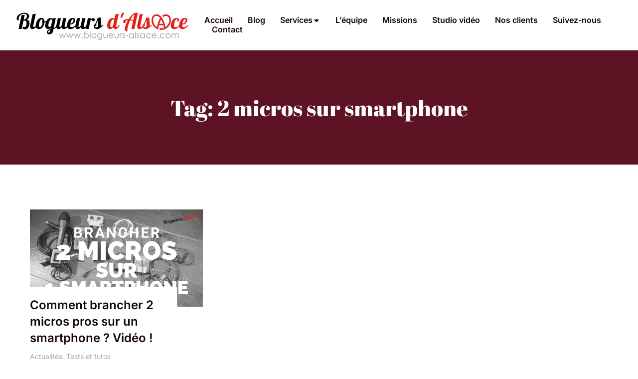

--- FILE ---
content_type: text/html; charset=UTF-8
request_url: https://blogueurs-alsace.com/tag/2-micros-sur-smartphone/
body_size: 18218
content:
<!DOCTYPE html>
<!--[if !(IE 6) | !(IE 7) | !(IE 8)  ]><!-->
<html lang="fr-FR" class="no-js">
<!--<![endif]-->
<head>
	<meta charset="UTF-8" />
				<meta name="viewport" content="width=device-width, initial-scale=1, maximum-scale=1, user-scalable=0"/>
				<link rel="profile" href="https://gmpg.org/xfn/11" />
	<meta name='robots' content='index, follow, max-image-preview:large, max-snippet:-1, max-video-preview:-1' />

	<!-- This site is optimized with the Yoast SEO plugin v26.7 - https://yoast.com/wordpress/plugins/seo/ -->
	<title>Archives des 2 micros sur smartphone - Blogueurs d&#039;Alsace : Blogueurs influents en Alsace spécialisés dans l&#039;événementiel et la promotion de marques, la stratégie marketing digitale en Alsace, le community management en Alsace, les RP2.0 et la promotion sur les Médias sociaux en Alsace 2 micros sur smartphone</title>
	<meta name="description" content="2 micros sur smartphone - 2 micros sur smartphone Blogueurs d&#039;Alsace : Blogueurs influents en Alsace spécialisés dans l&#039;événementiel et la promotion de marques, la stratégie marketing digitale en Alsace, le community management en Alsace, les RP2.0 et la promotion sur les Médias sociaux en Alsace" />
	<link rel="canonical" href="https://blogueurs-alsace.com/tag/2-micros-sur-smartphone/" />
	<meta property="og:locale" content="fr_FR" />
	<meta property="og:type" content="article" />
	<meta property="og:title" content="Archives des 2 micros sur smartphone - Blogueurs d&#039;Alsace : Blogueurs influents en Alsace spécialisés dans l&#039;événementiel et la promotion de marques, la stratégie marketing digitale en Alsace, le community management en Alsace, les RP2.0 et la promotion sur les Médias sociaux en Alsace 2 micros sur smartphone" />
	<meta property="og:description" content="2 micros sur smartphone - 2 micros sur smartphone Blogueurs d&#039;Alsace : Blogueurs influents en Alsace spécialisés dans l&#039;événementiel et la promotion de marques, la stratégie marketing digitale en Alsace, le community management en Alsace, les RP2.0 et la promotion sur les Médias sociaux en Alsace" />
	<meta property="og:url" content="https://blogueurs-alsace.com/tag/2-micros-sur-smartphone/" />
	<meta property="og:site_name" content="Blogueurs d&#039;Alsace : Blogueurs influents en Alsace spécialisés dans l&#039;événementiel et la promotion de marques, la stratégie marketing digitale en Alsace, le community management en Alsace, les RP2.0 et la promotion sur les Médias sociaux en Alsace" />
	<meta property="og:image" content="https://blogueurs-alsace.com/wp-content/uploads/2023/02/blogueurs-alsace-creation-contenus-video-direct.png" />
	<meta property="og:image:width" content="1280" />
	<meta property="og:image:height" content="720" />
	<meta property="og:image:type" content="image/png" />
	<meta name="twitter:card" content="summary_large_image" />
	<meta name="twitter:site" content="@BlogueursAlsace" />
	<script type="application/ld+json" class="yoast-schema-graph">{"@context":"https://schema.org","@graph":[{"@type":"CollectionPage","@id":"https://blogueurs-alsace.com/tag/2-micros-sur-smartphone/","url":"https://blogueurs-alsace.com/tag/2-micros-sur-smartphone/","name":"Archives des 2 micros sur smartphone - Blogueurs d&#039;Alsace : Blogueurs influents en Alsace spécialisés dans l&#039;événementiel et la promotion de marques, la stratégie marketing digitale en Alsace, le community management en Alsace, les RP2.0 et la promotion sur les Médias sociaux en Alsace 2 micros sur smartphone","isPartOf":{"@id":"https://blogueurs-alsace.com/#website"},"primaryImageOfPage":{"@id":"https://blogueurs-alsace.com/tag/2-micros-sur-smartphone/#primaryimage"},"image":{"@id":"https://blogueurs-alsace.com/tag/2-micros-sur-smartphone/#primaryimage"},"thumbnailUrl":"https://blogueurs-alsace.com/wp-content/uploads/2019/10/brancher-2-micros-sur-smartphone.png","description":"2 micros sur smartphone - 2 micros sur smartphone Blogueurs d&#039;Alsace : Blogueurs influents en Alsace spécialisés dans l&#039;événementiel et la promotion de marques, la stratégie marketing digitale en Alsace, le community management en Alsace, les RP2.0 et la promotion sur les Médias sociaux en Alsace","breadcrumb":{"@id":"https://blogueurs-alsace.com/tag/2-micros-sur-smartphone/#breadcrumb"},"inLanguage":"fr-FR"},{"@type":"ImageObject","inLanguage":"fr-FR","@id":"https://blogueurs-alsace.com/tag/2-micros-sur-smartphone/#primaryimage","url":"https://blogueurs-alsace.com/wp-content/uploads/2019/10/brancher-2-micros-sur-smartphone.png","contentUrl":"https://blogueurs-alsace.com/wp-content/uploads/2019/10/brancher-2-micros-sur-smartphone.png","width":1280,"height":720,"caption":"brancher-2-micros-sur-smartphone"},{"@type":"BreadcrumbList","@id":"https://blogueurs-alsace.com/tag/2-micros-sur-smartphone/#breadcrumb","itemListElement":[{"@type":"ListItem","position":1,"name":"Accueil","item":"https://blogueurs-alsace.com/"},{"@type":"ListItem","position":2,"name":"2 micros sur smartphone"}]},{"@type":"WebSite","@id":"https://blogueurs-alsace.com/#website","url":"https://blogueurs-alsace.com/","name":"Blogueurs d'Alsace : Blogueurs professionnels en Alsace spécialisés dans la promotion d'événement, la retransmission vidéo en direct et la création de contenus vidéo","description":"Blogueurs d&#039;Alsace : Blogueurs professionnels en Alsace spécialisés dans la promotion d&#039;événement, la retransmission vidéo en direct et la création de contenus vidéo","publisher":{"@id":"https://blogueurs-alsace.com/#organization"},"alternateName":"Blogueurs d'Alsace : Blogueurs professionnels en Alsace","potentialAction":[{"@type":"SearchAction","target":{"@type":"EntryPoint","urlTemplate":"https://blogueurs-alsace.com/?s={search_term_string}"},"query-input":{"@type":"PropertyValueSpecification","valueRequired":true,"valueName":"search_term_string"}}],"inLanguage":"fr-FR"},{"@type":"Organization","@id":"https://blogueurs-alsace.com/#organization","name":"Blogueurs d'Alsace : Blogueurs professionnels en Alsace spécialisés dans la promotion d'événement, la retransmission vidéo en direct et la création de contenus vidéo","alternateName":"Blogueurs d'Alsace : Blogueurs professionnels en Alsace","url":"https://blogueurs-alsace.com/","logo":{"@type":"ImageObject","inLanguage":"fr-FR","@id":"https://blogueurs-alsace.com/#/schema/logo/image/","url":"https://blogueurs-alsace.com/wp-content/uploads/2023/02/blogueursalsace-logo-black.png","contentUrl":"https://blogueurs-alsace.com/wp-content/uploads/2023/02/blogueursalsace-logo-black.png","width":350,"height":100,"caption":"Blogueurs d'Alsace : Blogueurs professionnels en Alsace spécialisés dans la promotion d'événement, la retransmission vidéo en direct et la création de contenus vidéo"},"image":{"@id":"https://blogueurs-alsace.com/#/schema/logo/image/"},"sameAs":["https://www.facebook.com/blogueursalsace/","https://x.com/BlogueursAlsace","https://instagram.com/blogueursalsace","https://www.linkedin.com/company/9430582/","http://www.youtube.com/user/blogueursalsace","https://www.tiktok.com/@blogueursalsace"]}]}</script>
	<!-- / Yoast SEO plugin. -->


<link rel="alternate" type="application/rss+xml" title="Blogueurs d&#039;Alsace : Blogueurs influents en Alsace spécialisés dans l&#039;événementiel et la promotion de marques, la stratégie marketing digitale en Alsace, le community management en Alsace, les RP2.0 et la promotion sur les Médias sociaux en Alsace &raquo; Flux" href="https://blogueurs-alsace.com/feed/" />
<link rel="alternate" type="application/rss+xml" title="Blogueurs d&#039;Alsace : Blogueurs influents en Alsace spécialisés dans l&#039;événementiel et la promotion de marques, la stratégie marketing digitale en Alsace, le community management en Alsace, les RP2.0 et la promotion sur les Médias sociaux en Alsace &raquo; Flux des commentaires" href="https://blogueurs-alsace.com/comments/feed/" />
<link rel="alternate" type="application/rss+xml" title="Blogueurs d&#039;Alsace : Blogueurs influents en Alsace spécialisés dans l&#039;événementiel et la promotion de marques, la stratégie marketing digitale en Alsace, le community management en Alsace, les RP2.0 et la promotion sur les Médias sociaux en Alsace &raquo; Flux de l’étiquette 2 micros sur smartphone" href="https://blogueurs-alsace.com/tag/2-micros-sur-smartphone/feed/" />
<style id='wp-img-auto-sizes-contain-inline-css'>
img:is([sizes=auto i],[sizes^="auto," i]){contain-intrinsic-size:3000px 1500px}
/*# sourceURL=wp-img-auto-sizes-contain-inline-css */
</style>
<style id='wp-emoji-styles-inline-css'>

	img.wp-smiley, img.emoji {
		display: inline !important;
		border: none !important;
		box-shadow: none !important;
		height: 1em !important;
		width: 1em !important;
		margin: 0 0.07em !important;
		vertical-align: -0.1em !important;
		background: none !important;
		padding: 0 !important;
	}
/*# sourceURL=wp-emoji-styles-inline-css */
</style>
<link rel='stylesheet' id='wp-block-library-css' href='https://blogueurs-alsace.com/wp-includes/css/dist/block-library/style.min.css?ver=6.9' media='all' />
<style id='wp-block-library-theme-inline-css'>
.wp-block-audio :where(figcaption){color:#555;font-size:13px;text-align:center}.is-dark-theme .wp-block-audio :where(figcaption){color:#ffffffa6}.wp-block-audio{margin:0 0 1em}.wp-block-code{border:1px solid #ccc;border-radius:4px;font-family:Menlo,Consolas,monaco,monospace;padding:.8em 1em}.wp-block-embed :where(figcaption){color:#555;font-size:13px;text-align:center}.is-dark-theme .wp-block-embed :where(figcaption){color:#ffffffa6}.wp-block-embed{margin:0 0 1em}.blocks-gallery-caption{color:#555;font-size:13px;text-align:center}.is-dark-theme .blocks-gallery-caption{color:#ffffffa6}:root :where(.wp-block-image figcaption){color:#555;font-size:13px;text-align:center}.is-dark-theme :root :where(.wp-block-image figcaption){color:#ffffffa6}.wp-block-image{margin:0 0 1em}.wp-block-pullquote{border-bottom:4px solid;border-top:4px solid;color:currentColor;margin-bottom:1.75em}.wp-block-pullquote :where(cite),.wp-block-pullquote :where(footer),.wp-block-pullquote__citation{color:currentColor;font-size:.8125em;font-style:normal;text-transform:uppercase}.wp-block-quote{border-left:.25em solid;margin:0 0 1.75em;padding-left:1em}.wp-block-quote cite,.wp-block-quote footer{color:currentColor;font-size:.8125em;font-style:normal;position:relative}.wp-block-quote:where(.has-text-align-right){border-left:none;border-right:.25em solid;padding-left:0;padding-right:1em}.wp-block-quote:where(.has-text-align-center){border:none;padding-left:0}.wp-block-quote.is-large,.wp-block-quote.is-style-large,.wp-block-quote:where(.is-style-plain){border:none}.wp-block-search .wp-block-search__label{font-weight:700}.wp-block-search__button{border:1px solid #ccc;padding:.375em .625em}:where(.wp-block-group.has-background){padding:1.25em 2.375em}.wp-block-separator.has-css-opacity{opacity:.4}.wp-block-separator{border:none;border-bottom:2px solid;margin-left:auto;margin-right:auto}.wp-block-separator.has-alpha-channel-opacity{opacity:1}.wp-block-separator:not(.is-style-wide):not(.is-style-dots){width:100px}.wp-block-separator.has-background:not(.is-style-dots){border-bottom:none;height:1px}.wp-block-separator.has-background:not(.is-style-wide):not(.is-style-dots){height:2px}.wp-block-table{margin:0 0 1em}.wp-block-table td,.wp-block-table th{word-break:normal}.wp-block-table :where(figcaption){color:#555;font-size:13px;text-align:center}.is-dark-theme .wp-block-table :where(figcaption){color:#ffffffa6}.wp-block-video :where(figcaption){color:#555;font-size:13px;text-align:center}.is-dark-theme .wp-block-video :where(figcaption){color:#ffffffa6}.wp-block-video{margin:0 0 1em}:root :where(.wp-block-template-part.has-background){margin-bottom:0;margin-top:0;padding:1.25em 2.375em}
/*# sourceURL=/wp-includes/css/dist/block-library/theme.min.css */
</style>
<style id='classic-theme-styles-inline-css'>
/*! This file is auto-generated */
.wp-block-button__link{color:#fff;background-color:#32373c;border-radius:9999px;box-shadow:none;text-decoration:none;padding:calc(.667em + 2px) calc(1.333em + 2px);font-size:1.125em}.wp-block-file__button{background:#32373c;color:#fff;text-decoration:none}
/*# sourceURL=/wp-includes/css/classic-themes.min.css */
</style>
<style id='global-styles-inline-css'>
:root{--wp--preset--aspect-ratio--square: 1;--wp--preset--aspect-ratio--4-3: 4/3;--wp--preset--aspect-ratio--3-4: 3/4;--wp--preset--aspect-ratio--3-2: 3/2;--wp--preset--aspect-ratio--2-3: 2/3;--wp--preset--aspect-ratio--16-9: 16/9;--wp--preset--aspect-ratio--9-16: 9/16;--wp--preset--color--black: #000000;--wp--preset--color--cyan-bluish-gray: #abb8c3;--wp--preset--color--white: #FFF;--wp--preset--color--pale-pink: #f78da7;--wp--preset--color--vivid-red: #cf2e2e;--wp--preset--color--luminous-vivid-orange: #ff6900;--wp--preset--color--luminous-vivid-amber: #fcb900;--wp--preset--color--light-green-cyan: #7bdcb5;--wp--preset--color--vivid-green-cyan: #00d084;--wp--preset--color--pale-cyan-blue: #8ed1fc;--wp--preset--color--vivid-cyan-blue: #0693e3;--wp--preset--color--vivid-purple: #9b51e0;--wp--preset--color--accent: #999999;--wp--preset--color--dark-gray: #111;--wp--preset--color--light-gray: #767676;--wp--preset--gradient--vivid-cyan-blue-to-vivid-purple: linear-gradient(135deg,rgb(6,147,227) 0%,rgb(155,81,224) 100%);--wp--preset--gradient--light-green-cyan-to-vivid-green-cyan: linear-gradient(135deg,rgb(122,220,180) 0%,rgb(0,208,130) 100%);--wp--preset--gradient--luminous-vivid-amber-to-luminous-vivid-orange: linear-gradient(135deg,rgb(252,185,0) 0%,rgb(255,105,0) 100%);--wp--preset--gradient--luminous-vivid-orange-to-vivid-red: linear-gradient(135deg,rgb(255,105,0) 0%,rgb(207,46,46) 100%);--wp--preset--gradient--very-light-gray-to-cyan-bluish-gray: linear-gradient(135deg,rgb(238,238,238) 0%,rgb(169,184,195) 100%);--wp--preset--gradient--cool-to-warm-spectrum: linear-gradient(135deg,rgb(74,234,220) 0%,rgb(151,120,209) 20%,rgb(207,42,186) 40%,rgb(238,44,130) 60%,rgb(251,105,98) 80%,rgb(254,248,76) 100%);--wp--preset--gradient--blush-light-purple: linear-gradient(135deg,rgb(255,206,236) 0%,rgb(152,150,240) 100%);--wp--preset--gradient--blush-bordeaux: linear-gradient(135deg,rgb(254,205,165) 0%,rgb(254,45,45) 50%,rgb(107,0,62) 100%);--wp--preset--gradient--luminous-dusk: linear-gradient(135deg,rgb(255,203,112) 0%,rgb(199,81,192) 50%,rgb(65,88,208) 100%);--wp--preset--gradient--pale-ocean: linear-gradient(135deg,rgb(255,245,203) 0%,rgb(182,227,212) 50%,rgb(51,167,181) 100%);--wp--preset--gradient--electric-grass: linear-gradient(135deg,rgb(202,248,128) 0%,rgb(113,206,126) 100%);--wp--preset--gradient--midnight: linear-gradient(135deg,rgb(2,3,129) 0%,rgb(40,116,252) 100%);--wp--preset--font-size--small: 13px;--wp--preset--font-size--medium: 20px;--wp--preset--font-size--large: 36px;--wp--preset--font-size--x-large: 42px;--wp--preset--spacing--20: 0.44rem;--wp--preset--spacing--30: 0.67rem;--wp--preset--spacing--40: 1rem;--wp--preset--spacing--50: 1.5rem;--wp--preset--spacing--60: 2.25rem;--wp--preset--spacing--70: 3.38rem;--wp--preset--spacing--80: 5.06rem;--wp--preset--shadow--natural: 6px 6px 9px rgba(0, 0, 0, 0.2);--wp--preset--shadow--deep: 12px 12px 50px rgba(0, 0, 0, 0.4);--wp--preset--shadow--sharp: 6px 6px 0px rgba(0, 0, 0, 0.2);--wp--preset--shadow--outlined: 6px 6px 0px -3px rgb(255, 255, 255), 6px 6px rgb(0, 0, 0);--wp--preset--shadow--crisp: 6px 6px 0px rgb(0, 0, 0);}:where(.is-layout-flex){gap: 0.5em;}:where(.is-layout-grid){gap: 0.5em;}body .is-layout-flex{display: flex;}.is-layout-flex{flex-wrap: wrap;align-items: center;}.is-layout-flex > :is(*, div){margin: 0;}body .is-layout-grid{display: grid;}.is-layout-grid > :is(*, div){margin: 0;}:where(.wp-block-columns.is-layout-flex){gap: 2em;}:where(.wp-block-columns.is-layout-grid){gap: 2em;}:where(.wp-block-post-template.is-layout-flex){gap: 1.25em;}:where(.wp-block-post-template.is-layout-grid){gap: 1.25em;}.has-black-color{color: var(--wp--preset--color--black) !important;}.has-cyan-bluish-gray-color{color: var(--wp--preset--color--cyan-bluish-gray) !important;}.has-white-color{color: var(--wp--preset--color--white) !important;}.has-pale-pink-color{color: var(--wp--preset--color--pale-pink) !important;}.has-vivid-red-color{color: var(--wp--preset--color--vivid-red) !important;}.has-luminous-vivid-orange-color{color: var(--wp--preset--color--luminous-vivid-orange) !important;}.has-luminous-vivid-amber-color{color: var(--wp--preset--color--luminous-vivid-amber) !important;}.has-light-green-cyan-color{color: var(--wp--preset--color--light-green-cyan) !important;}.has-vivid-green-cyan-color{color: var(--wp--preset--color--vivid-green-cyan) !important;}.has-pale-cyan-blue-color{color: var(--wp--preset--color--pale-cyan-blue) !important;}.has-vivid-cyan-blue-color{color: var(--wp--preset--color--vivid-cyan-blue) !important;}.has-vivid-purple-color{color: var(--wp--preset--color--vivid-purple) !important;}.has-black-background-color{background-color: var(--wp--preset--color--black) !important;}.has-cyan-bluish-gray-background-color{background-color: var(--wp--preset--color--cyan-bluish-gray) !important;}.has-white-background-color{background-color: var(--wp--preset--color--white) !important;}.has-pale-pink-background-color{background-color: var(--wp--preset--color--pale-pink) !important;}.has-vivid-red-background-color{background-color: var(--wp--preset--color--vivid-red) !important;}.has-luminous-vivid-orange-background-color{background-color: var(--wp--preset--color--luminous-vivid-orange) !important;}.has-luminous-vivid-amber-background-color{background-color: var(--wp--preset--color--luminous-vivid-amber) !important;}.has-light-green-cyan-background-color{background-color: var(--wp--preset--color--light-green-cyan) !important;}.has-vivid-green-cyan-background-color{background-color: var(--wp--preset--color--vivid-green-cyan) !important;}.has-pale-cyan-blue-background-color{background-color: var(--wp--preset--color--pale-cyan-blue) !important;}.has-vivid-cyan-blue-background-color{background-color: var(--wp--preset--color--vivid-cyan-blue) !important;}.has-vivid-purple-background-color{background-color: var(--wp--preset--color--vivid-purple) !important;}.has-black-border-color{border-color: var(--wp--preset--color--black) !important;}.has-cyan-bluish-gray-border-color{border-color: var(--wp--preset--color--cyan-bluish-gray) !important;}.has-white-border-color{border-color: var(--wp--preset--color--white) !important;}.has-pale-pink-border-color{border-color: var(--wp--preset--color--pale-pink) !important;}.has-vivid-red-border-color{border-color: var(--wp--preset--color--vivid-red) !important;}.has-luminous-vivid-orange-border-color{border-color: var(--wp--preset--color--luminous-vivid-orange) !important;}.has-luminous-vivid-amber-border-color{border-color: var(--wp--preset--color--luminous-vivid-amber) !important;}.has-light-green-cyan-border-color{border-color: var(--wp--preset--color--light-green-cyan) !important;}.has-vivid-green-cyan-border-color{border-color: var(--wp--preset--color--vivid-green-cyan) !important;}.has-pale-cyan-blue-border-color{border-color: var(--wp--preset--color--pale-cyan-blue) !important;}.has-vivid-cyan-blue-border-color{border-color: var(--wp--preset--color--vivid-cyan-blue) !important;}.has-vivid-purple-border-color{border-color: var(--wp--preset--color--vivid-purple) !important;}.has-vivid-cyan-blue-to-vivid-purple-gradient-background{background: var(--wp--preset--gradient--vivid-cyan-blue-to-vivid-purple) !important;}.has-light-green-cyan-to-vivid-green-cyan-gradient-background{background: var(--wp--preset--gradient--light-green-cyan-to-vivid-green-cyan) !important;}.has-luminous-vivid-amber-to-luminous-vivid-orange-gradient-background{background: var(--wp--preset--gradient--luminous-vivid-amber-to-luminous-vivid-orange) !important;}.has-luminous-vivid-orange-to-vivid-red-gradient-background{background: var(--wp--preset--gradient--luminous-vivid-orange-to-vivid-red) !important;}.has-very-light-gray-to-cyan-bluish-gray-gradient-background{background: var(--wp--preset--gradient--very-light-gray-to-cyan-bluish-gray) !important;}.has-cool-to-warm-spectrum-gradient-background{background: var(--wp--preset--gradient--cool-to-warm-spectrum) !important;}.has-blush-light-purple-gradient-background{background: var(--wp--preset--gradient--blush-light-purple) !important;}.has-blush-bordeaux-gradient-background{background: var(--wp--preset--gradient--blush-bordeaux) !important;}.has-luminous-dusk-gradient-background{background: var(--wp--preset--gradient--luminous-dusk) !important;}.has-pale-ocean-gradient-background{background: var(--wp--preset--gradient--pale-ocean) !important;}.has-electric-grass-gradient-background{background: var(--wp--preset--gradient--electric-grass) !important;}.has-midnight-gradient-background{background: var(--wp--preset--gradient--midnight) !important;}.has-small-font-size{font-size: var(--wp--preset--font-size--small) !important;}.has-medium-font-size{font-size: var(--wp--preset--font-size--medium) !important;}.has-large-font-size{font-size: var(--wp--preset--font-size--large) !important;}.has-x-large-font-size{font-size: var(--wp--preset--font-size--x-large) !important;}
:where(.wp-block-post-template.is-layout-flex){gap: 1.25em;}:where(.wp-block-post-template.is-layout-grid){gap: 1.25em;}
:where(.wp-block-term-template.is-layout-flex){gap: 1.25em;}:where(.wp-block-term-template.is-layout-grid){gap: 1.25em;}
:where(.wp-block-columns.is-layout-flex){gap: 2em;}:where(.wp-block-columns.is-layout-grid){gap: 2em;}
:root :where(.wp-block-pullquote){font-size: 1.5em;line-height: 1.6;}
/*# sourceURL=global-styles-inline-css */
</style>
<link rel='stylesheet' id='elementor-icons-css' href='https://blogueurs-alsace.com/wp-content/plugins/elementor/assets/lib/eicons/css/elementor-icons.min.css?ver=5.45.0' media='all' />
<link rel='stylesheet' id='elementor-frontend-css' href='https://blogueurs-alsace.com/wp-content/plugins/elementor/assets/css/frontend.min.css?ver=3.34.1' media='all' />
<link rel='stylesheet' id='elementor-post-3375-css' href='https://blogueurs-alsace.com/wp-content/uploads/elementor/css/post-3375.css?ver=1768509825' media='all' />
<link rel='stylesheet' id='elementor-pro-css' href='https://blogueurs-alsace.com/wp-content/plugins/pro-elements/assets/css/frontend.min.css?ver=3.8.0' media='all' />
<link rel='stylesheet' id='elementor-post-9052-css' href='https://blogueurs-alsace.com/wp-content/uploads/elementor/css/post-9052.css?ver=1768509825' media='all' />
<link rel='stylesheet' id='elementor-post-3379-css' href='https://blogueurs-alsace.com/wp-content/uploads/elementor/css/post-3379.css?ver=1768509825' media='all' />
<link rel='stylesheet' id='elementor-post-9674-css' href='https://blogueurs-alsace.com/wp-content/uploads/elementor/css/post-9674.css?ver=1768509929' media='all' />
<link rel='stylesheet' id='dt-main-css' href='https://blogueurs-alsace.com/wp-content/themes/dt-the7/css/main.min.css?ver=14.0.2.1' media='all' />
<style id='dt-main-inline-css'>
body #load {
  display: block;
  height: 100%;
  overflow: hidden;
  position: fixed;
  width: 100%;
  z-index: 9901;
  opacity: 1;
  visibility: visible;
  transition: all .35s ease-out;
}
.load-wrap {
  width: 100%;
  height: 100%;
  background-position: center center;
  background-repeat: no-repeat;
  text-align: center;
  display: -ms-flexbox;
  display: -ms-flex;
  display: flex;
  -ms-align-items: center;
  -ms-flex-align: center;
  align-items: center;
  -ms-flex-flow: column wrap;
  flex-flow: column wrap;
  -ms-flex-pack: center;
  -ms-justify-content: center;
  justify-content: center;
}
.load-wrap > svg {
  position: absolute;
  top: 50%;
  left: 50%;
  transform: translate(-50%,-50%);
}
#load {
  background: var(--the7-elementor-beautiful-loading-bg,#ffffff);
  --the7-beautiful-spinner-color2: var(--the7-beautiful-spinner-color,rgba(0,0,0,0.12));
}

/*# sourceURL=dt-main-inline-css */
</style>
<link rel='stylesheet' id='the7-custom-scrollbar-css' href='https://blogueurs-alsace.com/wp-content/themes/dt-the7/lib/custom-scrollbar/custom-scrollbar.min.css?ver=14.0.2.1' media='all' />
<link rel='stylesheet' id='the7-css-vars-css' href='https://blogueurs-alsace.com/wp-content/uploads/the7-css/css-vars.css?ver=79bb176dc63f' media='all' />
<link rel='stylesheet' id='dt-custom-css' href='https://blogueurs-alsace.com/wp-content/uploads/the7-css/custom.css?ver=79bb176dc63f' media='all' />
<link rel='stylesheet' id='dt-media-css' href='https://blogueurs-alsace.com/wp-content/uploads/the7-css/media.css?ver=79bb176dc63f' media='all' />
<link rel='stylesheet' id='the7-mega-menu-css' href='https://blogueurs-alsace.com/wp-content/uploads/the7-css/mega-menu.css?ver=79bb176dc63f' media='all' />
<link rel='stylesheet' id='the7-elements-css' href='https://blogueurs-alsace.com/wp-content/uploads/the7-css/post-type-dynamic.css?ver=79bb176dc63f' media='all' />
<link rel='stylesheet' id='style-css' href='https://blogueurs-alsace.com/wp-content/themes/dt-the7/style.css?ver=14.0.2.1' media='all' />
<link rel='stylesheet' id='the7-elementor-global-css' href='https://blogueurs-alsace.com/wp-content/themes/dt-the7/css/compatibility/elementor/elementor-global.min.css?ver=14.0.2.1' media='all' />
<link rel='stylesheet' id='the7-filter-decorations-base-css' href='https://blogueurs-alsace.com/wp-content/themes/dt-the7/css/compatibility/elementor/the7-filter-decorations-base.min.css?ver=14.0.2.1' media='all' />
<link rel='stylesheet' id='the7-simple-common-css' href='https://blogueurs-alsace.com/wp-content/themes/dt-the7/css/compatibility/elementor/the7-simple-common.min.css?ver=14.0.2.1' media='all' />
<link rel='stylesheet' id='the7_elements-css' href='https://blogueurs-alsace.com/wp-content/themes/dt-the7/css/compatibility/elementor/the7-elements-widget.min.css?ver=14.0.2.1' media='all' />
<link rel='stylesheet' id='the7_horizontal-menu-css' href='https://blogueurs-alsace.com/wp-content/themes/dt-the7/css/compatibility/elementor/the7-horizontal-menu-widget.min.css?ver=14.0.2.1' media='all' />
<link rel='stylesheet' id='elementor-gf-local-inter-css' href='https://blogueurs-alsace.com/wp-content/uploads/elementor/google-fonts/css/inter.css?ver=1742244058' media='all' />
<link rel='stylesheet' id='elementor-gf-local-abrilfatface-css' href='https://blogueurs-alsace.com/wp-content/uploads/elementor/google-fonts/css/abrilfatface.css?ver=1742244058' media='all' />
<link rel='stylesheet' id='elementor-icons-shared-0-css' href='https://blogueurs-alsace.com/wp-content/plugins/elementor/assets/lib/font-awesome/css/fontawesome.min.css?ver=5.15.3' media='all' />
<link rel='stylesheet' id='elementor-icons-fa-solid-css' href='https://blogueurs-alsace.com/wp-content/plugins/elementor/assets/lib/font-awesome/css/solid.min.css?ver=5.15.3' media='all' />
<script src="https://blogueurs-alsace.com/wp-includes/js/jquery/jquery.min.js?ver=3.7.1" id="jquery-core-js"></script>
<script src="https://blogueurs-alsace.com/wp-includes/js/jquery/jquery-migrate.min.js?ver=3.4.1" id="jquery-migrate-js"></script>
<script id="dt-above-fold-js-extra">
var dtLocal = {"themeUrl":"https://blogueurs-alsace.com/wp-content/themes/dt-the7","passText":"Pour voir ce contenu, entrer le mots de passe:","moreButtonText":{"loading":"Chargement ...","loadMore":"Charger la suite"},"postID":"2951","ajaxurl":"https://blogueurs-alsace.com/wp-admin/admin-ajax.php","REST":{"baseUrl":"https://blogueurs-alsace.com/wp-json/the7/v1","endpoints":{"sendMail":"/send-mail"}},"contactMessages":{"required":"One or more fields have an error. Please check and try again.","terms":"Veuillez accepter la politique de confidentialit\u00e9.","fillTheCaptchaError":"Veuillez remplir le captcha."},"captchaSiteKey":"","ajaxNonce":"cce206e277","pageData":{"type":"archive","template":"page","layout":null},"themeSettings":{"smoothScroll":"off","lazyLoading":false,"desktopHeader":{"height":""},"ToggleCaptionEnabled":"disabled","ToggleCaption":"Navigation","floatingHeader":{"showAfter":94,"showMenu":false,"height":64,"logo":{"showLogo":true,"html":"","url":"https://blogueurs-alsace.com/"}},"topLine":{"floatingTopLine":{"logo":{"showLogo":false,"html":""}}},"mobileHeader":{"firstSwitchPoint":1150,"secondSwitchPoint":600,"firstSwitchPointHeight":60,"secondSwitchPointHeight":50,"mobileToggleCaptionEnabled":"right","mobileToggleCaption":"Menu"},"stickyMobileHeaderFirstSwitch":{"logo":{"html":""}},"stickyMobileHeaderSecondSwitch":{"logo":{"html":""}},"sidebar":{"switchPoint":992},"boxedWidth":"1280px"},"elementor":{"settings":{"container_width":1300}}};
var dtShare = {"shareButtonText":{"facebook":"Partager sur Facebook","twitter":"Share on X","pinterest":"Partager sur Pinterest","linkedin":"Partager sur Linkedin","whatsapp":"Partager sur Whatsapp"},"overlayOpacity":"90"};
//# sourceURL=dt-above-fold-js-extra
</script>
<script src="https://blogueurs-alsace.com/wp-content/themes/dt-the7/js/above-the-fold.min.js?ver=14.0.2.1" id="dt-above-fold-js"></script>
<link rel="https://api.w.org/" href="https://blogueurs-alsace.com/wp-json/" /><link rel="alternate" title="JSON" type="application/json" href="https://blogueurs-alsace.com/wp-json/wp/v2/tags/2153" /><link rel="EditURI" type="application/rsd+xml" title="RSD" href="https://blogueurs-alsace.com/xmlrpc.php?rsd" />
<meta name="generator" content="WordPress 6.9" />
<meta name="generator" content="Elementor 3.34.1; settings: css_print_method-external, google_font-enabled, font_display-swap">
      <meta name="onesignal" content="wordpress-plugin"/>
            <script>

      window.OneSignalDeferred = window.OneSignalDeferred || [];

      OneSignalDeferred.push(function(OneSignal) {
        var oneSignal_options = {};
        window._oneSignalInitOptions = oneSignal_options;

        oneSignal_options['serviceWorkerParam'] = { scope: '/wp-content/plugins/onesignal-free-web-push-notifications/sdk_files/push/onesignal/' };
oneSignal_options['serviceWorkerPath'] = 'OneSignalSDKWorker.js';

        OneSignal.Notifications.setDefaultUrl("https://blogueurs-alsace.com");

        oneSignal_options['wordpress'] = true;
oneSignal_options['appId'] = 'c299fd60-606e-4690-86bc-da3a46966f77';
oneSignal_options['allowLocalhostAsSecureOrigin'] = true;
oneSignal_options['welcomeNotification'] = { };
oneSignal_options['welcomeNotification']['title'] = "";
oneSignal_options['welcomeNotification']['message'] = "Merci pour votre inscription !";
oneSignal_options['welcomeNotification']['url'] = "https://blogueurs-alsace.com";
oneSignal_options['path'] = "https://blogueurs-alsace.com/wp-content/plugins/onesignal-free-web-push-notifications/sdk_files/";
oneSignal_options['promptOptions'] = { };
oneSignal_options['promptOptions']['actionMessage'] = "Souhaiteriez-vous recevoir une notification lorsqu'un nouvel article est publié ?";
oneSignal_options['promptOptions']['exampleNotificationTitleDesktop'] = "Voici un exemple de notification";
oneSignal_options['promptOptions']['exampleNotificationMessageDesktop'] = "Les notifications apparaîtront sur votre ordinateur";
oneSignal_options['promptOptions']['exampleNotificationTitleMobile'] = "Exemple de notification";
oneSignal_options['promptOptions']['exampleNotificationMessageMobile'] = "Les notifications apparaîtront sur votre mobile";
oneSignal_options['promptOptions']['exampleNotificationCaption'] = "(vous pouvez vous dés inscrire à tout moment)";
oneSignal_options['promptOptions']['acceptButtonText'] = "AUTORISER";
oneSignal_options['promptOptions']['cancelButtonText'] = "NON MERCI";
oneSignal_options['promptOptions']['siteName'] = "http://blogueurs-alsace.com";
oneSignal_options['promptOptions']['autoAcceptTitle'] = "Cliquez sur autoriser";
oneSignal_options['notifyButton'] = { };
oneSignal_options['notifyButton']['enable'] = true;
oneSignal_options['notifyButton']['position'] = 'bottom-left';
oneSignal_options['notifyButton']['theme'] = 'default';
oneSignal_options['notifyButton']['size'] = 'medium';
oneSignal_options['notifyButton']['showCredit'] = true;
oneSignal_options['notifyButton']['text'] = {};
oneSignal_options['notifyButton']['text']['tip.state.unsubscribed'] = 'Souscrire aux notifications';
oneSignal_options['notifyButton']['text']['tip.state.subscribed'] = 'Vous recevez le notifications';
oneSignal_options['notifyButton']['text']['tip.state.blocked'] = 'Vous avez bloqué les notifications';
oneSignal_options['notifyButton']['text']['message.action.subscribed'] = 'Merci de nous suivre';
oneSignal_options['notifyButton']['text']['message.action.resubscribed'] = 'Merci d&#039;avoir souscrit aux notifications';
oneSignal_options['notifyButton']['text']['message.action.unsubscribed'] = 'Vous ne recevrez plus de nouvelles notifications';
oneSignal_options['notifyButton']['text']['dialog.main.button.subscribe'] = 'SOUSCRIRE';
oneSignal_options['notifyButton']['text']['dialog.main.button.unsubscribe'] = 'SE DÉSINSCRIRE';
oneSignal_options['notifyButton']['text']['dialog.blocked.title'] = 'Autoriser les notifications';
oneSignal_options['notifyButton']['text']['dialog.blocked.message'] = 'Suivez les instruction pour autoriser les notifications';
              OneSignal.init(window._oneSignalInitOptions);
                    });

      function documentInitOneSignal() {
        var oneSignal_elements = document.getElementsByClassName("OneSignal-prompt");

        var oneSignalLinkClickHandler = function(event) { OneSignal.Notifications.requestPermission(); event.preventDefault(); };        for(var i = 0; i < oneSignal_elements.length; i++)
          oneSignal_elements[i].addEventListener('click', oneSignalLinkClickHandler, false);
      }

      if (document.readyState === 'complete') {
           documentInitOneSignal();
      }
      else {
           window.addEventListener("load", function(event){
               documentInitOneSignal();
          });
      }
    </script>
			<style>
				.e-con.e-parent:nth-of-type(n+4):not(.e-lazyloaded):not(.e-no-lazyload),
				.e-con.e-parent:nth-of-type(n+4):not(.e-lazyloaded):not(.e-no-lazyload) * {
					background-image: none !important;
				}
				@media screen and (max-height: 1024px) {
					.e-con.e-parent:nth-of-type(n+3):not(.e-lazyloaded):not(.e-no-lazyload),
					.e-con.e-parent:nth-of-type(n+3):not(.e-lazyloaded):not(.e-no-lazyload) * {
						background-image: none !important;
					}
				}
				@media screen and (max-height: 640px) {
					.e-con.e-parent:nth-of-type(n+2):not(.e-lazyloaded):not(.e-no-lazyload),
					.e-con.e-parent:nth-of-type(n+2):not(.e-lazyloaded):not(.e-no-lazyload) * {
						background-image: none !important;
					}
				}
			</style>
			<script type="text/javascript" id="the7-loader-script">
document.addEventListener("DOMContentLoaded", function(event) {
	var load = document.getElementById("load");
	if(!load.classList.contains('loader-removed')){
		var removeLoading = setTimeout(function() {
			load.className += " loader-removed";
		}, 300);
	}
});
</script>
		<link rel="icon" href="https://blogueurs-alsace.com/wp-content/uploads/2023/02/cropped-BlogueursdAlsace-32x32.png" sizes="32x32" />
<link rel="icon" href="https://blogueurs-alsace.com/wp-content/uploads/2023/02/cropped-BlogueursdAlsace-192x192.png" sizes="192x192" />
<link rel="apple-touch-icon" href="https://blogueurs-alsace.com/wp-content/uploads/2023/02/cropped-BlogueursdAlsace-180x180.png" />
<meta name="msapplication-TileImage" content="https://blogueurs-alsace.com/wp-content/uploads/2023/02/cropped-BlogueursdAlsace-270x270.png" />
<style id='the7-custom-inline-css' type='text/css'>
.sub-nav .menu-item i.fa,
.sub-nav .menu-item i.fas,
.sub-nav .menu-item i.far,
.sub-nav .menu-item i.fab {
	text-align: center;
	width: 1.25em;
}
</style>
</head>
<body id="the7-body" class="archive tag tag-2-micros-sur-smartphone tag-2153 wp-custom-logo wp-embed-responsive wp-theme-dt-the7 the7-core-ver-2.7.9 dt-responsive-on right-mobile-menu-close-icon ouside-menu-close-icon mobile-close-right-caption  fade-thin-mobile-menu-close-icon fade-medium-menu-close-icon srcset-enabled btn-flat custom-btn-color custom-btn-hover-color first-switch-logo-left first-switch-menu-right second-switch-logo-left second-switch-menu-right right-mobile-menu popup-message-style the7-ver-14.0.2.1 elementor-page-9674 elementor-default elementor-template-full-width elementor-clear-template elementor-kit-3375">
<!-- The7 14.0.2.1 -->
<div id="load" class="ring-loader">
	<div class="load-wrap">
<style type="text/css">
    .the7-spinner {
        width: 72px;
        height: 72px;
        position: relative;
    }
    .the7-spinner > div {
        border-radius: 50%;
        width: 9px;
        left: 0;
        box-sizing: border-box;
        display: block;
        position: absolute;
        border: 9px solid #fff;
        width: 72px;
        height: 72px;
    }
    .the7-spinner-ring-bg{
        opacity: 0.25;
    }
    div.the7-spinner-ring {
        animation: spinner-animation 0.8s cubic-bezier(1, 1, 1, 1) infinite;
        border-color:var(--the7-beautiful-spinner-color2) transparent transparent transparent;
    }

    @keyframes spinner-animation{
        from{
            transform: rotate(0deg);
        }
        to {
            transform: rotate(360deg);
        }
    }
</style>

<div class="the7-spinner">
    <div class="the7-spinner-ring-bg"></div>
    <div class="the7-spinner-ring"></div>
</div></div>
</div>
<div id="page" >
	<a class="skip-link screen-reader-text" href="#content">Aller au contenu</a>

		<div data-elementor-type="header" data-elementor-id="9052" class="elementor elementor-9052 elementor-location-header">
					<div class="elementor-section-wrap">
								<section class="elementor-section elementor-top-section elementor-element elementor-element-6410fb8 elementor-section-full_width elementor-section-height-min-height the7-e-sticky-row-yes the7-e-sticky-effect-yes elementor-section-height-default elementor-section-items-middle" data-id="6410fb8" data-element_type="section" data-settings="{&quot;background_background&quot;:&quot;classic&quot;,&quot;the7_sticky_row&quot;:&quot;yes&quot;,&quot;the7_sticky_effects&quot;:&quot;yes&quot;,&quot;the7_sticky_effects_offset&quot;:40,&quot;the7_sticky_row_devices&quot;:[&quot;desktop&quot;,&quot;tablet&quot;,&quot;mobile&quot;],&quot;the7_sticky_row_offset&quot;:0,&quot;the7_sticky_effects_devices&quot;:[&quot;desktop&quot;,&quot;tablet&quot;,&quot;mobile&quot;]}">
						<div class="elementor-container elementor-column-gap-narrow">
					<div class="elementor-column elementor-col-50 elementor-top-column elementor-element elementor-element-3818f09" data-id="3818f09" data-element_type="column" data-settings="{&quot;background_background&quot;:&quot;classic&quot;}">
			<div class="elementor-widget-wrap elementor-element-populated">
						<div class="elementor-element elementor-element-8dd9a9a elementor-widget__width-inherit elementor-widget elementor-widget-image" data-id="8dd9a9a" data-element_type="widget" data-widget_type="image.default">
				<div class="elementor-widget-container">
																<a href="https://blogueurs-alsace.com">
							<img width="350" height="100" src="https://blogueurs-alsace.com/wp-content/uploads/2023/02/blogueursalsace-logo-black.png" class="attachment-full size-full wp-image-9994" alt="Blogueurs d&#039;Alsace" srcset="https://blogueurs-alsace.com/wp-content/uploads/2023/02/blogueursalsace-logo-black.png 350w, https://blogueurs-alsace.com/wp-content/uploads/2023/02/blogueursalsace-logo-black-300x86.png 300w" sizes="(max-width: 350px) 100vw, 350px" />								</a>
															</div>
				</div>
					</div>
		</div>
				<div class="elementor-column elementor-col-50 elementor-top-column elementor-element elementor-element-ac95123" data-id="ac95123" data-element_type="column">
			<div class="elementor-widget-wrap elementor-element-populated">
						<div class="elementor-element elementor-element-bc35533 mob-menu-popup toggle-align-right parent-item-clickable-yes sub-menu-position-left dt-sub-menu_align-left sub-icon_position-right sub-icon_align-with_text elementor-widget elementor-widget-the7_horizontal-menu" data-id="bc35533" data-element_type="widget" data-settings="{&quot;dropdown_type&quot;:&quot;popup&quot;,&quot;parent_is_clickable&quot;:&quot;yes&quot;,&quot;dropdown&quot;:&quot;tablet&quot;}" data-widget_type="the7_horizontal-menu.default">
				<div class="elementor-widget-container">
					<div class="horizontal-menu-wrap">				<style>
					@media screen and (max-width: 1024px) {
						.elementor-widget-the7_horizontal-menu.elementor-widget {
							--menu-display: none;
							--mobile-display: inline-flex;
						}
					}
				</style>
				<a class="horizontal-menu-toggle hidden-on-load" role="button" tabindex="0" aria-label="Menu Toggle" aria-expanded="false" href="#elementor-action%3Aaction%3Dpopup%3Aopen%26settings%3DeyJpZCI6NzgwOCwidG9nZ2xlIjpmYWxzZX0%3D"><span class="right menu-toggle-icons" aria-hidden="true" role="presentation"><svg xmlns="http://www.w3.org/2000/svg" viewBox="0 0 24 24" width="24" height="24"><path fill="none" d="M0 0h24v24H0z"></path><path d="M16 18v2H5v-2h11zm5-7v2H3v-2h18zm-2-7v2H8V4h11z"></path></svg><i class="icon-active the7remix- the7-remix-close-line" aria-hidden="true"></i></span></a><nav class="dt-nav-menu-horizontal--main dt-nav-menu-horizontal__container justify-content-start widget-divider-"><ul class="dt-nav-menu-horizontal d-flex flex-row justify-content-start"><li class="menu-item menu-item-type-post_type menu-item-object-page menu-item-home menu-item-10564 first depth-0"><a href='https://blogueurs-alsace.com/' title='Accueil' data-level='1'><span class="item-content"><span class="menu-item-text  "><span class="menu-text">Accueil</span></span><span class="submenu-indicator" ><i aria-hidden="true" class="desktop-menu-icon fas fa-caret-down"></i><span class="submenu-mob-indicator" ></span></span></span></a></li> <li class="menu-item menu-item-type-custom menu-item-object-custom menu-item-9682 depth-0"><a href='https://blogueurs-alsace.com/blog/' data-level='1'><span class="item-content"><span class="menu-item-text  "><span class="menu-text">Blog</span></span><span class="submenu-indicator" ><i aria-hidden="true" class="desktop-menu-icon fas fa-caret-down"></i><span class="submenu-mob-indicator" ></span></span></span></a></li> <li class="menu-item menu-item-type-custom menu-item-object-custom menu-item-has-children menu-item-9679 has-children depth-0"><a href='/#!/services' data-level='1' aria-haspopup='true' aria-expanded='false'><span class="item-content"><span class="menu-item-text  "><span class="menu-text">Services</span></span><span class="submenu-indicator" ><i aria-hidden="true" class="desktop-menu-icon fas fa-caret-down"></i><span class="submenu-mob-indicator" ></span></span></span></a><ul class="the7-e-sub-nav horizontal-sub-nav"  role="group"><li class="menu-item menu-item-type-post_type menu-item-object-page menu-item-10185 first depth-1"><a href='https://blogueurs-alsace.com/promotion-digitale-devenements-en-alsace/' class=' mega-menu-img' data-level='2'><span class="item-content"><span class="menu-item-text menu-item-icon "><i class="fa-fw fas fa-bullhorn"  ></i><span class="menu-text">Promotion d’événements</span></span><span class="submenu-indicator" ><i aria-hidden="true" class="desktop-menu-icon fas fa-caret-right"></i><span class="submenu-mob-indicator" ></span></span></span></a></li> <li class="menu-item menu-item-type-post_type menu-item-object-page menu-item-10131 depth-1"><a href='https://blogueurs-alsace.com/diffusion-video-en-direct-sur-internet-ou-en-visio/' class=' mega-menu-img' data-level='2'><span class="item-content"><span class="menu-item-text menu-item-icon "><svg xmlns="http://www.w3.org/2000/svg" xmlns:xlink="http://www.w3.org/1999/xlink" fill="#000000" id="Capa_1" width="800px" height="800px" viewBox="0 0 72.611 72.611" xml:space="preserve"><g>	<path d="M67.128,30.823C67.128,13.828,53.305,0,36.307,0c-2.862,0-5.617,0.423-8.247,1.157l-0.062-0.042  c-0.014,0.021-0.025,0.044-0.04,0.065C15.013,4.831,5.484,16.723,5.484,30.821c0,6.211,1.862,11.991,5.033,16.831H6.934v24.96  h58.748v-24.96h-3.581C65.275,42.816,67.128,37.034,67.128,30.823z M64.062,29.332H52.953c-0.109-3.312-0.483-6.568-1.149-9.729  h9.952C63.086,22.601,63.882,25.886,64.062,29.332z M60.191,16.605h-9.125c-1.115-4.104-2.68-8.033-4.724-11.715  C52.159,7.155,57.022,11.31,60.191,16.605z M37.805,3.069c1.45,0.078,2.876,0.238,4.264,0.533c2.586,4.01,4.575,8.378,5.912,13.005  H37.805V3.069L37.805,3.069z M37.805,19.603h10.946c0.708,3.156,1.1,6.409,1.219,9.729H37.807v-9.729H37.805z M37.805,32.318  h12.189c-0.062,3.312-0.405,6.569-1.062,9.731H37.805V32.318z M37.805,45.042h10.406c-0.244,0.881-0.522,1.747-0.81,2.614h-9.597  V45.042z M29.902,3.763c1.589-0.373,3.229-0.606,4.91-0.695v13.538H24.406C25.635,12.062,27.48,7.743,29.902,3.763z M22.62,29.332  c0.062-3.31,0.408-6.568,1.063-9.729h11.129v9.729H22.62z M34.812,32.318v9.731H23.864c-0.705-3.157-1.097-6.413-1.215-9.731  H34.812z M25.705,5.106c-1.899,3.627-3.359,7.486-4.379,11.503h-8.904C15.488,11.483,20.134,7.407,25.705,5.106z M10.858,19.603  h9.787c-0.619,3.169-0.958,6.423-1.021,9.729H8.549C8.735,25.886,9.53,22.601,10.858,19.603z M8.551,32.318H19.66  c0.11,3.314,0.484,6.569,1.152,9.731H10.86C9.53,39.048,8.735,35.769,8.551,32.318z M21.55,45.042  c0.241,0.881,0.509,1.747,0.792,2.614h-8.12c-0.64-0.84-1.252-1.704-1.798-2.614H21.55z M25,66.822v1.455H13.5V51.988h1.696h1.705  v13.388H25V66.822z M24.635,45.042H34.81v2.614h-9.317C25.191,46.789,24.889,45.928,24.635,45.042z M29.801,68.277h-1.696H26.4  V51.988h1.696h1.705V68.277z M39.757,68.277h-1.616h-1.617l-5.517-16.289h1.806h1.808l3.579,12.427l3.567-12.427h1.747h1.762  L39.757,68.277z M59.114,66.822v1.455H46.756V51.988H58.74v1.437v1.456h-8.586v3.455h7.963v1.396v1.405h-7.963v4.242h8.965v1.442  H59.114z M58.396,47.656h-7.849c0.262-0.867,0.516-1.733,0.741-2.614h8.903C59.646,45.955,59.034,46.816,58.396,47.656z   M51.968,42.05c0.618-3.167,0.956-6.424,1.02-9.731h11.074c-0.18,3.448-0.976,6.727-2.306,9.731H51.968z"></path></g></svg><span class="menu-text">Diffusion vidéo en direct multicam</span></span><span class="submenu-indicator" ><i aria-hidden="true" class="desktop-menu-icon fas fa-caret-right"></i><span class="submenu-mob-indicator" ></span></span></span></a></li> <li class="menu-item menu-item-type-post_type menu-item-object-page menu-item-10075 depth-1"><a href='https://blogueurs-alsace.com/creation-contenus-photos-videos-alsace/' class=' mega-menu-img' data-level='2'><span class="item-content"><span class="menu-item-text menu-item-icon "><i class="fa-fw fas fa-camera-retro"  ></i><span class="menu-text">Création de contenus</span></span><span class="submenu-indicator" ><i aria-hidden="true" class="desktop-menu-icon fas fa-caret-right"></i><span class="submenu-mob-indicator" ></span></span></span></a></li> </ul></li> <li class="menu-item menu-item-type-custom menu-item-object-custom menu-item-9681 depth-0"><a href='/#!/blogueursalsace' data-level='1'><span class="item-content"><span class="menu-item-text  "><span class="menu-text">L&rsquo;équipe</span></span><span class="submenu-indicator" ><i aria-hidden="true" class="desktop-menu-icon fas fa-caret-down"></i><span class="submenu-mob-indicator" ></span></span></span></a></li> <li class="menu-item menu-item-type-custom menu-item-object-custom menu-item-9680 depth-0"><a href='/#!/missions' data-level='1'><span class="item-content"><span class="menu-item-text  "><span class="menu-text">Missions</span></span><span class="submenu-indicator" ><i aria-hidden="true" class="desktop-menu-icon fas fa-caret-down"></i><span class="submenu-mob-indicator" ></span></span></span></a></li> <li class="menu-item menu-item-type-custom menu-item-object-custom menu-item-9683 depth-0"><a href='/#!/studiovideo' data-level='1'><span class="item-content"><span class="menu-item-text  "><span class="menu-text">Studio vidéo</span></span><span class="submenu-indicator" ><i aria-hidden="true" class="desktop-menu-icon fas fa-caret-down"></i><span class="submenu-mob-indicator" ></span></span></span></a></li> <li class="menu-item menu-item-type-custom menu-item-object-custom menu-item-9684 depth-0"><a href='/#!/clients' data-level='1'><span class="item-content"><span class="menu-item-text  "><span class="menu-text">Nos clients</span></span><span class="submenu-indicator" ><i aria-hidden="true" class="desktop-menu-icon fas fa-caret-down"></i><span class="submenu-mob-indicator" ></span></span></span></a></li> <li class="menu-item menu-item-type-custom menu-item-object-custom menu-item-9925 depth-0"><a href='/#!/reseauxsociaux' data-level='1'><span class="item-content"><span class="menu-item-text  "><span class="menu-text">Suivez-nous</span></span><span class="submenu-indicator" ><i aria-hidden="true" class="desktop-menu-icon fas fa-caret-down"></i><span class="submenu-mob-indicator" ></span></span></span></a></li> <li class="menu-item menu-item-type-custom menu-item-object-custom menu-item-9685 last depth-0"><a href='/#!/contact' data-level='1'><span class="item-content"><span class="menu-item-text  "><span class="menu-text">Contact</span></span><span class="submenu-indicator" ><i aria-hidden="true" class="desktop-menu-icon fas fa-caret-down"></i><span class="submenu-mob-indicator" ></span></span></span></a></li> </ul></nav></div>				</div>
				</div>
					</div>
		</div>
					</div>
		</section>
							</div>
				</div>
		

<div id="main" class="sidebar-none sidebar-divider-off">

	
	<div class="main-gradient"></div>
	<div class="wf-wrap">
	<div class="wf-container-main">

	


	<div id="content" class="content" role="main">

				<div data-elementor-type="archive" data-elementor-id="9674" class="elementor elementor-9674 elementor-location-archive">
					<div class="elementor-section-wrap">
								<section class="elementor-section elementor-top-section elementor-element elementor-element-21a4c27 elementor-section-boxed elementor-section-height-default elementor-section-height-default" data-id="21a4c27" data-element_type="section" data-settings="{&quot;background_background&quot;:&quot;classic&quot;}">
							<div class="elementor-background-overlay"></div>
							<div class="elementor-container elementor-column-gap-wider">
					<div class="elementor-column elementor-col-100 elementor-top-column elementor-element elementor-element-4cffb0c" data-id="4cffb0c" data-element_type="column">
			<div class="elementor-widget-wrap elementor-element-populated">
						<div class="elementor-element elementor-element-6af86b5 elementor-widget elementor-widget-theme-archive-title elementor-page-title elementor-widget-heading" data-id="6af86b5" data-element_type="widget" data-widget_type="theme-archive-title.default">
				<div class="elementor-widget-container">
					<h1 class="elementor-heading-title elementor-size-default">Tag: 2 micros sur smartphone</h1>				</div>
				</div>
					</div>
		</div>
					</div>
		</section>
				<section class="elementor-section elementor-top-section elementor-element elementor-element-e53991f elementor-section-boxed elementor-section-height-default elementor-section-height-default" data-id="e53991f" data-element_type="section">
						<div class="elementor-container elementor-column-gap-wider">
					<div class="elementor-column elementor-col-100 elementor-top-column elementor-element elementor-element-6eb489d" data-id="6eb489d" data-element_type="column">
			<div class="elementor-widget-wrap elementor-element-populated">
						<div class="elementor-element elementor-element-1601db3 preserve-img-ratio-cover elementor-widget elementor-widget-the7_elements" data-id="1601db3" data-element_type="widget" data-settings="{&quot;widget_columns_wide_desktop_breakpoint&quot;:1200}" data-widget_type="the7_elements.default">
				<div class="elementor-widget-container">
					<div class="portfolio-shortcode the7-elementor-widget the7_elements-1601db3 mode-grid dt-css-grid-wrap bottom-overlap-layout-list description-under-image content-bg-on resize-by-browser-width loading-effect-none" data-padding="60px" data-mobile-columns-num="1" data-tablet-columns-num="2" data-desktop-columns-num="2" data-wide-desktop-columns-num="3" data-post-limit="-1" data-pagination-mode="standard" data-scroll-offset=""><div class="dt-css-grid custom-pagination-handler"><div class="visible wf-cell" data-post-id="2951" data-date="2019-10-29T02:37:39+01:00" data-name="Comment brancher 2 micros pros sur un smartphone ? Vidéo !"><article class="post visible post-2951 type-post status-publish format-standard has-post-thumbnail hentry category-actualites category-tests-et-tutos tag-2-micros-sur-smartphone tag-branchement-micro-xlr-sur-smartphone tag-brancher-2-micros-hf-sur-un-smartphone tag-brancher-2-micros-pros-sur-un-smartphone tag-brancher-des-micros-xlr-sur-smartphone tag-comment-brancher-des-micros-hf-avec-un-smartphone tag-comment-brancher-plusieurs-micros-sur-un-smartphone tag-comment-utiliser-des-micros-pros-en-xlr-avec-un-smartphone tag-experience-de-branchement-de-plusieurs-micros-sur-un-smartphone tag-how-to-plug-2-microphones-on-a-smartphone tag-materiel-pour-blogueur-pro tag-materiel-pour-brancher-2-micros-et-plus-sur-un-smartphone tag-methode-pour-brancher-plusieurs-micros-sur-un-smartphone tag-micros-hf-smartphone tag-tuto-branchement-micro-sur-smartphone tag-tutoriel-branchement-2-micros-sur-smartphone category-4 category-2141 description-off" data-name="Comment brancher 2 micros pros sur un smartphone ? Vidéo !" data-date="2019-10-29T02:37:39+01:00">

	<div class="post-thumbnail-wrap">
		<div class="post-thumbnail">

			<a class="post-thumbnail-rollover img-css-resize-wrapper" aria-label="Image article" href="https://blogueurs-alsace.com/comment-brancher-2-micros-pros-sur-un-smartphone-video/"><img fetchpriority="high" width="1280" height="720" src="https://blogueurs-alsace.com/wp-content/uploads/2019/10/brancher-2-micros-sur-smartphone.png" class="attachment-full size-full preload-me aspect" alt="brancher-2-micros-sur-smartphone" decoding="async" srcset="https://blogueurs-alsace.com/wp-content/uploads/2019/10/brancher-2-micros-sur-smartphone.png 1280w, https://blogueurs-alsace.com/wp-content/uploads/2019/10/brancher-2-micros-sur-smartphone-300x168.png 300w, https://blogueurs-alsace.com/wp-content/uploads/2019/10/brancher-2-micros-sur-smartphone-1024x576.png 1024w, https://blogueurs-alsace.com/wp-content/uploads/2019/10/brancher-2-micros-sur-smartphone-600x337.png 600w, https://blogueurs-alsace.com/wp-content/uploads/2019/10/brancher-2-micros-sur-smartphone-100x56.png 100w, https://blogueurs-alsace.com/wp-content/uploads/2019/10/brancher-2-micros-sur-smartphone-862x484.png 862w, https://blogueurs-alsace.com/wp-content/uploads/2019/10/brancher-2-micros-sur-smartphone-1200x675.png 1200w, https://blogueurs-alsace.com/wp-content/uploads/2019/10/brancher-2-micros-sur-smartphone-846x475.png 846w, https://blogueurs-alsace.com/wp-content/uploads/2019/10/brancher-2-micros-sur-smartphone-1184x666.png 1184w, https://blogueurs-alsace.com/wp-content/uploads/2019/10/brancher-2-micros-sur-smartphone-864x486.png 864w" sizes="(max-width: 1280px) 100vw, 1280px" style="--ratio: 1280 / 720;" /><span class="the7-hover-icon"><svg xmlns="http://www.w3.org/2000/svg" viewBox="0 0 24 24" width="24" height="24"><path fill="none" d="M0 0h24v24H0z"></path><path d="M4.5 10.5c-.825 0-1.5.675-1.5 1.5s.675 1.5 1.5 1.5S6 12.825 6 12s-.675-1.5-1.5-1.5zm15 0c-.825 0-1.5.675-1.5 1.5s.675 1.5 1.5 1.5S21 12.825 21 12s-.675-1.5-1.5-1.5zm-7.5 0c-.825 0-1.5.675-1.5 1.5s.675 1.5 1.5 1.5 1.5-.675 1.5-1.5-.675-1.5-1.5-1.5z"></path></svg></span></a>
		</div>
	</div>


<div class="post-entry-content">

	<h3 class="ele-entry-title"><a href="https://blogueurs-alsace.com/comment-brancher-2-micros-pros-sur-un-smartphone-video/" rel="bookmark" title="Comment brancher 2 micros pros sur un smartphone ? Vidéo !">Comment brancher 2 micros pros sur un smartphone ? Vidéo !</a></h3><div class="entry-meta"><span class="meta-item category-link"><a href="https://blogueurs-alsace.com/category/actualites/" rel="tag">Actualités</a>, <a href="https://blogueurs-alsace.com/category/actualites/tests-et-tutos/" rel="tag">Tests et tutos</a></span><span class="meta-item data-link"><time class="entry-date updated" datetime="2019-10-29T02:37:39+01:00">29 octobre 2019</time></span></div><a href="https://blogueurs-alsace.com/comment-brancher-2-micros-pros-sur-un-smartphone-video/" target="" aria-label="En savoir plus sur Comment brancher 2 micros pros sur un smartphone ? Vidéo !" class="box-button elementor-button elementor-size-sm">Lire l&#039;article</a>
</div></article></div></div><!-- iso-container|iso-grid --></div>				</div>
				</div>
					</div>
		</div>
					</div>
		</section>
							</div>
				</div>
		
	</div><!-- #content -->

	


			</div><!-- .wf-container -->
		</div><!-- .wf-wrap -->

	
	</div><!-- #main -->

	


	<!-- !Footer -->
	<footer id="footer" class="footer solid-bg elementor-footer"  role="contentinfo">

		
			<div class="wf-wrap">
				<div class="wf-container-footer">
					<div class="wf-container">
								<div data-elementor-type="footer" data-elementor-id="3379" class="elementor elementor-3379 elementor-location-footer">
					<div class="elementor-section-wrap">
								<section class="elementor-section elementor-top-section elementor-element elementor-element-31c2bd31 elementor-section-full_width elementor-section-content-middle elementor-reverse-tablet elementor-reverse-mobile elementor-section-height-default elementor-section-height-default" data-id="31c2bd31" data-element_type="section" data-settings="{&quot;background_background&quot;:&quot;classic&quot;}">
						<div class="elementor-container elementor-column-gap-no">
					<div class="elementor-column elementor-col-100 elementor-top-column elementor-element elementor-element-548c3cd5" data-id="548c3cd5" data-element_type="column">
			<div class="elementor-widget-wrap elementor-element-populated">
						<section class="elementor-section elementor-inner-section elementor-element elementor-element-a887107 elementor-section-height-min-height elementor-section-content-middle elementor-section-boxed elementor-section-height-default" data-id="a887107" data-element_type="section">
						<div class="elementor-container elementor-column-gap-wider">
					<div class="elementor-column elementor-col-50 elementor-inner-column elementor-element elementor-element-6da54d5" data-id="6da54d5" data-element_type="column">
			<div class="elementor-widget-wrap elementor-element-populated">
						<div class="elementor-element elementor-element-2fb19ba elementor-widget__width-auto elementor-widget-tablet__width-inherit elementor-widget elementor-widget-text-editor" data-id="2fb19ba" data-element_type="widget" data-widget_type="text-editor.default">
				<div class="elementor-widget-container">
									<p>© Copyright Blogueurs d&rsquo;Alsace® &#8211; Marque déposée &#8211; Création du blog <a href="https://www.webcreators.fr" target="_blank" rel="noopener">Webcreators.fr</a></p>								</div>
				</div>
					</div>
		</div>
				<div class="elementor-column elementor-col-50 elementor-inner-column elementor-element elementor-element-5d1d97f" data-id="5d1d97f" data-element_type="column">
			<div class="elementor-widget-wrap elementor-element-populated">
						<div class="elementor-element elementor-element-1effdc0 elementor-widget__width-auto show-sub-menu-on-hover sub-menu-position-left dt-sub-menu_align-left sub-icon_position-right sub-icon_align-with_text elementor-widget elementor-widget-the7_horizontal-menu" data-id="1effdc0" data-element_type="widget" data-settings="{&quot;dropdown&quot;:&quot;none&quot;}" data-widget_type="the7_horizontal-menu.default">
				<div class="elementor-widget-container">
					<div class="horizontal-menu-wrap"><nav class="dt-nav-menu-horizontal--main dt-nav-menu-horizontal__container justify-content-start widget-divider-"><ul class="dt-nav-menu-horizontal d-flex flex-row justify-content-start"><li class="menu-item menu-item-type-post_type menu-item-object-page menu-item-9696 first depth-0"><a href='https://blogueurs-alsace.com/terms-and-conditions/' data-level='1'><span class="item-content"><span class="menu-item-text  "><span class="menu-text">Conditions d’utilisation</span></span><span class="submenu-indicator" ><i aria-hidden="true" class="desktop-menu-icon fas fa-caret-down"></i><span class="submenu-mob-indicator" ></span></span></span></a></li> <li class="menu-item menu-item-type-post_type menu-item-object-page menu-item-10471 last depth-0"><a href='https://blogueurs-alsace.com/mentions-legales/' data-level='1'><span class="item-content"><span class="menu-item-text  "><span class="menu-text">Mentions légales</span></span><span class="submenu-indicator" ><i aria-hidden="true" class="desktop-menu-icon fas fa-caret-down"></i><span class="submenu-mob-indicator" ></span></span></span></a></li> </ul></nav></div>				</div>
				</div>
					</div>
		</div>
					</div>
		</section>
					</div>
		</div>
					</div>
		</section>
							</div>
				</div>
							</div><!-- .wf-container -->
				</div><!-- .wf-container-footer -->
			</div><!-- .wf-wrap -->

			
	</footer><!-- #footer -->

			<a href="#" class="scroll-top scroll-top-elementor-icon ">
				<svg xmlns="http://www.w3.org/2000/svg" viewBox="0 0 24 24" width="24" height="24"><path fill="none" d="M0 0h24v24H0z"></path><path d="M13 7.828V20h-2V7.828l-5.364 5.364-1.414-1.414L12 4l7.778 7.778-1.414 1.414L13 7.828z"></path></svg>				<span class="screen-reader-text">Aller en haut</span>
			</a>
			
</div><!-- #page -->

<script type="speculationrules">
{"prefetch":[{"source":"document","where":{"and":[{"href_matches":"/*"},{"not":{"href_matches":["/wp-*.php","/wp-admin/*","/wp-content/uploads/*","/wp-content/*","/wp-content/plugins/*","/wp-content/themes/dt-the7/*","/*\\?(.+)"]}},{"not":{"selector_matches":"a[rel~=\"nofollow\"]"}},{"not":{"selector_matches":".no-prefetch, .no-prefetch a"}}]},"eagerness":"conservative"}]}
</script>
		<div data-elementor-type="popup" data-elementor-id="7808" class="elementor elementor-7808 elementor-location-popup" data-elementor-settings="{&quot;entrance_animation&quot;:&quot;slideInRight&quot;,&quot;exit_animation&quot;:&quot;fadeIn&quot;,&quot;entrance_animation_duration&quot;:{&quot;unit&quot;:&quot;px&quot;,&quot;size&quot;:0.5,&quot;sizes&quot;:[]},&quot;prevent_scroll&quot;:&quot;yes&quot;,&quot;avoid_multiple_popups&quot;:&quot;yes&quot;,&quot;the7_scrollbar&quot;:&quot;yes&quot;,&quot;timing&quot;:{&quot;devices_devices&quot;:[&quot;tablet&quot;,&quot;mobile&quot;],&quot;devices&quot;:&quot;yes&quot;}}">
					<div class="elementor-section-wrap">
								<section class="elementor-section elementor-top-section elementor-element elementor-element-07b0779 elementor-section-boxed elementor-section-height-default elementor-section-height-default" data-id="07b0779" data-element_type="section">
						<div class="elementor-container elementor-column-gap-no">
					<div class="elementor-column elementor-col-100 elementor-top-column elementor-element elementor-element-77c3d16" data-id="77c3d16" data-element_type="column">
			<div class="elementor-widget-wrap elementor-element-populated">
						<div class="elementor-element elementor-element-5802a17 elementor-align-right anchor-link elementor-widget elementor-widget-the7_icon_widget" data-id="5802a17" data-element_type="widget" data-widget_type="the7_icon_widget.default">
				<div class="elementor-widget-container">
					<div class="the7-icon-wrapper the7-elementor-widget"><a class="elementor-icon" href="#!/up"><svg xmlns="http://www.w3.org/2000/svg" viewBox="0 0 24 24" width="24" height="24"><path fill="none" d="M0 0h24v24H0z"></path><path d="M13 19h6V9.978l-7-5.444-7 5.444V19h6v-6h2v6zm8 1a1 1 0 0 1-1 1H4a1 1 0 0 1-1-1V9.49a1 1 0 0 1 .386-.79l8-6.222a1 1 0 0 1 1.228 0l8 6.222a1 1 0 0 1 .386.79V20z"></path></svg></a></div>				</div>
				</div>
				<div class="elementor-element elementor-element-1eca4b9 dt-nav-menu_align-right dt-sub-menu_align-right elementor-widget elementor-widget-the7_nav-menu" data-id="1eca4b9" data-element_type="widget" data-settings="{&quot;submenu_display&quot;:&quot;always&quot;}" data-widget_type="the7_nav-menu.default">
				<div class="elementor-widget-container">
					<nav class="dt-nav-menu--main dt-nav-menu__container dt-sub-menu-display-always dt-icon-align- dt-icon-position- dt-sub-icon-position- dt-sub-icon-align-"><ul class="dt-nav-menu"><li class="menu-item menu-item-type-post_type menu-item-object-page menu-item-home menu-item-10564 first depth-0"><a href='https://blogueurs-alsace.com/' title='Accueil' data-level='1'><span class="item-content"><span class="menu-item-text"><span class="menu-text">Accueil</span></span></span><span class="" data-icon = ""> </span></a></li> <li class="menu-item menu-item-type-custom menu-item-object-custom menu-item-9682 depth-0"><a href='https://blogueurs-alsace.com/blog/' data-level='1'><span class="item-content"><span class="menu-item-text"><span class="menu-text">Blog</span></span></span><span class="" data-icon = ""> </span></a></li> <li class="menu-item menu-item-type-custom menu-item-object-custom menu-item-has-children menu-item-9679 has-children depth-0"><a href='/#!/services' data-level='1' aria-haspopup='true' aria-expanded='false'><span class="item-content"><span class="menu-item-text"><span class="menu-text">Services</span></span></span><span class="" data-icon = ""> </span></a><ul class="the7-e-sub-nav vertical-sub-nav hover-style-bg"  role="group"><li class="menu-item menu-item-type-post_type menu-item-object-page menu-item-10185 first depth-1"><a href='https://blogueurs-alsace.com/promotion-digitale-devenements-en-alsace/' class=' mega-menu-img' data-level='2'><span class="item-content"><i class="fa-fw fas fa-bullhorn"  ></i><span class="menu-item-text"><span class="menu-text">Promotion d’événements</span></span></span><span class="" data-icon = ""> </span></a></li> <li class="menu-item menu-item-type-post_type menu-item-object-page menu-item-10131 depth-1"><a href='https://blogueurs-alsace.com/diffusion-video-en-direct-sur-internet-ou-en-visio/' class=' mega-menu-img' data-level='2'><span class="item-content"><svg xmlns="http://www.w3.org/2000/svg" xmlns:xlink="http://www.w3.org/1999/xlink" fill="#000000" id="Capa_1" width="800px" height="800px" viewBox="0 0 72.611 72.611" xml:space="preserve"><g>	<path d="M67.128,30.823C67.128,13.828,53.305,0,36.307,0c-2.862,0-5.617,0.423-8.247,1.157l-0.062-0.042  c-0.014,0.021-0.025,0.044-0.04,0.065C15.013,4.831,5.484,16.723,5.484,30.821c0,6.211,1.862,11.991,5.033,16.831H6.934v24.96  h58.748v-24.96h-3.581C65.275,42.816,67.128,37.034,67.128,30.823z M64.062,29.332H52.953c-0.109-3.312-0.483-6.568-1.149-9.729  h9.952C63.086,22.601,63.882,25.886,64.062,29.332z M60.191,16.605h-9.125c-1.115-4.104-2.68-8.033-4.724-11.715  C52.159,7.155,57.022,11.31,60.191,16.605z M37.805,3.069c1.45,0.078,2.876,0.238,4.264,0.533c2.586,4.01,4.575,8.378,5.912,13.005  H37.805V3.069L37.805,3.069z M37.805,19.603h10.946c0.708,3.156,1.1,6.409,1.219,9.729H37.807v-9.729H37.805z M37.805,32.318  h12.189c-0.062,3.312-0.405,6.569-1.062,9.731H37.805V32.318z M37.805,45.042h10.406c-0.244,0.881-0.522,1.747-0.81,2.614h-9.597  V45.042z M29.902,3.763c1.589-0.373,3.229-0.606,4.91-0.695v13.538H24.406C25.635,12.062,27.48,7.743,29.902,3.763z M22.62,29.332  c0.062-3.31,0.408-6.568,1.063-9.729h11.129v9.729H22.62z M34.812,32.318v9.731H23.864c-0.705-3.157-1.097-6.413-1.215-9.731  H34.812z M25.705,5.106c-1.899,3.627-3.359,7.486-4.379,11.503h-8.904C15.488,11.483,20.134,7.407,25.705,5.106z M10.858,19.603  h9.787c-0.619,3.169-0.958,6.423-1.021,9.729H8.549C8.735,25.886,9.53,22.601,10.858,19.603z M8.551,32.318H19.66  c0.11,3.314,0.484,6.569,1.152,9.731H10.86C9.53,39.048,8.735,35.769,8.551,32.318z M21.55,45.042  c0.241,0.881,0.509,1.747,0.792,2.614h-8.12c-0.64-0.84-1.252-1.704-1.798-2.614H21.55z M25,66.822v1.455H13.5V51.988h1.696h1.705  v13.388H25V66.822z M24.635,45.042H34.81v2.614h-9.317C25.191,46.789,24.889,45.928,24.635,45.042z M29.801,68.277h-1.696H26.4  V51.988h1.696h1.705V68.277z M39.757,68.277h-1.616h-1.617l-5.517-16.289h1.806h1.808l3.579,12.427l3.567-12.427h1.747h1.762  L39.757,68.277z M59.114,66.822v1.455H46.756V51.988H58.74v1.437v1.456h-8.586v3.455h7.963v1.396v1.405h-7.963v4.242h8.965v1.442  H59.114z M58.396,47.656h-7.849c0.262-0.867,0.516-1.733,0.741-2.614h8.903C59.646,45.955,59.034,46.816,58.396,47.656z   M51.968,42.05c0.618-3.167,0.956-6.424,1.02-9.731h11.074c-0.18,3.448-0.976,6.727-2.306,9.731H51.968z"></path></g></svg><span class="menu-item-text"><span class="menu-text">Diffusion vidéo en direct multicam</span></span></span><span class="" data-icon = ""> </span></a></li> <li class="menu-item menu-item-type-post_type menu-item-object-page menu-item-10075 depth-1"><a href='https://blogueurs-alsace.com/creation-contenus-photos-videos-alsace/' class=' mega-menu-img' data-level='2'><span class="item-content"><i class="fa-fw fas fa-camera-retro"  ></i><span class="menu-item-text"><span class="menu-text">Création de contenus</span></span></span><span class="" data-icon = ""> </span></a></li> </ul></li> <li class="menu-item menu-item-type-custom menu-item-object-custom menu-item-9681 depth-0"><a href='/#!/blogueursalsace' data-level='1'><span class="item-content"><span class="menu-item-text"><span class="menu-text">L&rsquo;équipe</span></span></span><span class="" data-icon = ""> </span></a></li> <li class="menu-item menu-item-type-custom menu-item-object-custom menu-item-9680 depth-0"><a href='/#!/missions' data-level='1'><span class="item-content"><span class="menu-item-text"><span class="menu-text">Missions</span></span></span><span class="" data-icon = ""> </span></a></li> <li class="menu-item menu-item-type-custom menu-item-object-custom menu-item-9683 depth-0"><a href='/#!/studiovideo' data-level='1'><span class="item-content"><span class="menu-item-text"><span class="menu-text">Studio vidéo</span></span></span><span class="" data-icon = ""> </span></a></li> <li class="menu-item menu-item-type-custom menu-item-object-custom menu-item-9684 depth-0"><a href='/#!/clients' data-level='1'><span class="item-content"><span class="menu-item-text"><span class="menu-text">Nos clients</span></span></span><span class="" data-icon = ""> </span></a></li> <li class="menu-item menu-item-type-custom menu-item-object-custom menu-item-9925 depth-0"><a href='/#!/reseauxsociaux' data-level='1'><span class="item-content"><span class="menu-item-text"><span class="menu-text">Suivez-nous</span></span></span><span class="" data-icon = ""> </span></a></li> <li class="menu-item menu-item-type-custom menu-item-object-custom menu-item-9685 last depth-0"><a href='/#!/contact' data-level='1'><span class="item-content"><span class="menu-item-text"><span class="menu-text">Contact</span></span></span><span class="" data-icon = ""> </span></a></li> </ul></nav>				</div>
				</div>
					</div>
		</div>
					</div>
		</section>
							</div>
				</div>
					<script>
				const lazyloadRunObserver = () => {
					const lazyloadBackgrounds = document.querySelectorAll( `.e-con.e-parent:not(.e-lazyloaded)` );
					const lazyloadBackgroundObserver = new IntersectionObserver( ( entries ) => {
						entries.forEach( ( entry ) => {
							if ( entry.isIntersecting ) {
								let lazyloadBackground = entry.target;
								if( lazyloadBackground ) {
									lazyloadBackground.classList.add( 'e-lazyloaded' );
								}
								lazyloadBackgroundObserver.unobserve( entry.target );
							}
						});
					}, { rootMargin: '200px 0px 200px 0px' } );
					lazyloadBackgrounds.forEach( ( lazyloadBackground ) => {
						lazyloadBackgroundObserver.observe( lazyloadBackground );
					} );
				};
				const events = [
					'DOMContentLoaded',
					'elementor/lazyload/observe',
				];
				events.forEach( ( event ) => {
					document.addEventListener( event, lazyloadRunObserver );
				} );
			</script>
			<link rel='stylesheet' id='widget-image-css' href='https://blogueurs-alsace.com/wp-content/plugins/elementor/assets/css/widget-image.min.css?ver=3.34.1' media='all' />
<link rel='stylesheet' id='the7-e-sticky-effect-css' href='https://blogueurs-alsace.com/wp-content/themes/dt-the7/css/compatibility/elementor/the7-sticky-effects.min.css?ver=14.0.2.1' media='all' />
<link rel='stylesheet' id='widget-heading-css' href='https://blogueurs-alsace.com/wp-content/plugins/elementor/assets/css/widget-heading.min.css?ver=3.34.1' media='all' />
<link rel='stylesheet' id='elementor-post-7808-css' href='https://blogueurs-alsace.com/wp-content/uploads/elementor/css/post-7808.css?ver=1768509826' media='all' />
<link rel='stylesheet' id='the7-icon-widget-css' href='https://blogueurs-alsace.com/wp-content/themes/dt-the7/css/compatibility/elementor/the7-icon-widget.min.css?ver=14.0.2.1' media='all' />
<link rel='stylesheet' id='the7-vertical-menu-widget-css' href='https://blogueurs-alsace.com/wp-content/themes/dt-the7/css/compatibility/elementor/the7-vertical-menu-widget.min.css?ver=14.0.2.1' media='all' />
<link rel='stylesheet' id='e-animation-slideInRight-css' href='https://blogueurs-alsace.com/wp-content/plugins/elementor/assets/lib/animations/styles/slideInRight.min.css?ver=3.34.1' media='all' />
<link rel='stylesheet' id='e-animation-fadeIn-css' href='https://blogueurs-alsace.com/wp-content/plugins/elementor/assets/lib/animations/styles/fadeIn.min.css?ver=3.34.1' media='all' />
<script src="https://blogueurs-alsace.com/wp-content/themes/dt-the7/js/compatibility/elementor/frontend-common.min.js?ver=14.0.2.1" id="the7-elementor-frontend-common-js"></script>
<script src="https://blogueurs-alsace.com/wp-content/themes/dt-the7/js/main.min.js?ver=14.0.2.1" id="dt-main-js"></script>
<script src="https://blogueurs-alsace.com/wp-content/themes/dt-the7/lib/jquery-mousewheel/jquery-mousewheel.min.js?ver=14.0.2.1" id="jquery-mousewheel-js"></script>
<script src="https://blogueurs-alsace.com/wp-content/themes/dt-the7/lib/custom-scrollbar/custom-scrollbar.min.js?ver=14.0.2.1" id="the7-custom-scrollbar-js"></script>
<script src="https://cdn.onesignal.com/sdks/web/v16/OneSignalSDK.page.js?ver=1.0.0" id="remote_sdk-js" defer data-wp-strategy="defer"></script>
<script src="https://blogueurs-alsace.com/wp-content/plugins/elementor/assets/js/webpack.runtime.min.js?ver=3.34.1" id="elementor-webpack-runtime-js"></script>
<script src="https://blogueurs-alsace.com/wp-content/plugins/elementor/assets/js/frontend-modules.min.js?ver=3.34.1" id="elementor-frontend-modules-js"></script>
<script src="https://blogueurs-alsace.com/wp-includes/js/jquery/ui/core.min.js?ver=1.13.3" id="jquery-ui-core-js"></script>
<script id="elementor-frontend-js-before">
var elementorFrontendConfig = {"environmentMode":{"edit":false,"wpPreview":false,"isScriptDebug":false},"i18n":{"shareOnFacebook":"Partager sur Facebook","shareOnTwitter":"Partager sur Twitter","pinIt":"L\u2019\u00e9pingler","download":"T\u00e9l\u00e9charger","downloadImage":"T\u00e9l\u00e9charger une image","fullscreen":"Plein \u00e9cran","zoom":"Zoom","share":"Partager","playVideo":"Lire la vid\u00e9o","previous":"Pr\u00e9c\u00e9dent","next":"Suivant","close":"Fermer","a11yCarouselPrevSlideMessage":"Diapositive pr\u00e9c\u00e9dente","a11yCarouselNextSlideMessage":"Diapositive suivante","a11yCarouselFirstSlideMessage":"Ceci est la premi\u00e8re diapositive","a11yCarouselLastSlideMessage":"Ceci est la derni\u00e8re diapositive","a11yCarouselPaginationBulletMessage":"Aller \u00e0 la diapositive"},"is_rtl":false,"breakpoints":{"xs":0,"sm":480,"md":768,"lg":1025,"xl":1440,"xxl":1600},"responsive":{"breakpoints":{"mobile":{"label":"Portrait mobile","value":767,"default_value":767,"direction":"max","is_enabled":true},"mobile_extra":{"label":"Mobile Paysage","value":880,"default_value":880,"direction":"max","is_enabled":false},"tablet":{"label":"Tablette en mode portrait","value":1024,"default_value":1024,"direction":"max","is_enabled":true},"tablet_extra":{"label":"Tablette en mode paysage","value":1200,"default_value":1200,"direction":"max","is_enabled":false},"laptop":{"label":"Portable","value":1366,"default_value":1366,"direction":"max","is_enabled":false},"widescreen":{"label":"\u00c9cran large","value":2400,"default_value":2400,"direction":"min","is_enabled":false}},"hasCustomBreakpoints":false},"version":"3.34.1","is_static":false,"experimentalFeatures":{"theme_builder_v2":true,"home_screen":true,"global_classes_should_enforce_capabilities":true,"e_variables":true,"cloud-library":true,"e_opt_in_v4_page":true,"e_interactions":true,"import-export-customization":true,"page-transitions":true,"notes":true,"form-submissions":true,"e_scroll_snap":true},"urls":{"assets":"https:\/\/blogueurs-alsace.com\/wp-content\/plugins\/elementor\/assets\/","ajaxurl":"https:\/\/blogueurs-alsace.com\/wp-admin\/admin-ajax.php","uploadUrl":"https:\/\/blogueurs-alsace.com\/wp-content\/uploads"},"nonces":{"floatingButtonsClickTracking":"a0f94b4274"},"swiperClass":"swiper","settings":{"editorPreferences":[]},"kit":{"active_breakpoints":["viewport_mobile","viewport_tablet"],"global_image_lightbox":"yes","lightbox_enable_counter":"yes","lightbox_enable_fullscreen":"yes","lightbox_enable_zoom":"yes","lightbox_enable_share":"yes","lightbox_title_src":"title","lightbox_description_src":"description"},"post":{"id":0,"title":"Archives des 2 micros sur smartphone - Blogueurs d&#039;Alsace : Blogueurs influents en Alsace sp\u00e9cialis\u00e9s dans l&#039;\u00e9v\u00e9nementiel et la promotion de marques, la strat\u00e9gie marketing digitale en Alsace, le community management en Alsace, les RP2.0 et la promotion sur les M\u00e9dias sociaux en Alsace 2 micros sur smartphone","excerpt":""}};
//# sourceURL=elementor-frontend-js-before
</script>
<script src="https://blogueurs-alsace.com/wp-content/plugins/elementor/assets/js/frontend.min.js?ver=3.34.1" id="elementor-frontend-js"></script>
<script src="https://blogueurs-alsace.com/wp-content/themes/dt-the7/js/compatibility/elementor/the7-horizontal-menu.min.js?ver=14.0.2.1" id="the7_horizontal-menu-js"></script>
<script src="https://blogueurs-alsace.com/wp-content/themes/dt-the7/lib/jquery-sticky/jquery-sticky.min.js?ver=14.0.2.1" id="the7-e-sticky-js"></script>
<script src="https://blogueurs-alsace.com/wp-content/themes/dt-the7/js/compatibility/elementor/sticky-effects.min.js?ver=14.0.2.1" id="the7-e-sticky-effect-js"></script>
<script src="https://blogueurs-alsace.com/wp-content/themes/dt-the7/js/compatibility/elementor/the7-masonry-widget.min.js?ver=14.0.2.1" id="the7-elementor-masonry-js"></script>
<script src="https://blogueurs-alsace.com/wp-content/themes/dt-the7/js/compatibility/elementor/the7-vertical-menu.min.js?ver=14.0.2.1" id="the7_nav-menu-js"></script>
<script src="https://blogueurs-alsace.com/wp-content/plugins/pro-elements/assets/js/webpack-pro.runtime.min.js?ver=3.8.0" id="elementor-pro-webpack-runtime-js"></script>
<script src="https://blogueurs-alsace.com/wp-includes/js/dist/hooks.min.js?ver=dd5603f07f9220ed27f1" id="wp-hooks-js"></script>
<script src="https://blogueurs-alsace.com/wp-includes/js/dist/i18n.min.js?ver=c26c3dc7bed366793375" id="wp-i18n-js"></script>
<script id="wp-i18n-js-after">
wp.i18n.setLocaleData( { 'text direction\u0004ltr': [ 'ltr' ] } );
//# sourceURL=wp-i18n-js-after
</script>
<script id="elementor-pro-frontend-js-before">
var ElementorProFrontendConfig = {"ajaxurl":"https:\/\/blogueurs-alsace.com\/wp-admin\/admin-ajax.php","nonce":"0060fed769","urls":{"assets":"https:\/\/blogueurs-alsace.com\/wp-content\/plugins\/pro-elements\/assets\/","rest":"https:\/\/blogueurs-alsace.com\/wp-json\/"},"shareButtonsNetworks":{"facebook":{"title":"Facebook","has_counter":true},"twitter":{"title":"Twitter"},"linkedin":{"title":"LinkedIn","has_counter":true},"pinterest":{"title":"Pinterest","has_counter":true},"reddit":{"title":"Reddit","has_counter":true},"vk":{"title":"VK","has_counter":true},"odnoklassniki":{"title":"OK","has_counter":true},"tumblr":{"title":"Tumblr"},"digg":{"title":"Digg"},"skype":{"title":"Skype"},"stumbleupon":{"title":"StumbleUpon","has_counter":true},"mix":{"title":"Mix"},"telegram":{"title":"Telegram"},"pocket":{"title":"Pocket","has_counter":true},"xing":{"title":"XING","has_counter":true},"whatsapp":{"title":"WhatsApp"},"email":{"title":"Email"},"print":{"title":"Print"}},"facebook_sdk":{"lang":"fr_FR","app_id":""},"lottie":{"defaultAnimationUrl":"https:\/\/blogueurs-alsace.com\/wp-content\/plugins\/pro-elements\/modules\/lottie\/assets\/animations\/default.json"}};
//# sourceURL=elementor-pro-frontend-js-before
</script>
<script src="https://blogueurs-alsace.com/wp-content/plugins/pro-elements/assets/js/frontend.min.js?ver=3.8.0" id="elementor-pro-frontend-js"></script>
<script src="https://blogueurs-alsace.com/wp-content/plugins/pro-elements/assets/js/preloaded-elements-handlers.min.js?ver=3.8.0" id="pro-preloaded-elements-handlers-js"></script>
<script id="wp-emoji-settings" type="application/json">
{"baseUrl":"https://s.w.org/images/core/emoji/17.0.2/72x72/","ext":".png","svgUrl":"https://s.w.org/images/core/emoji/17.0.2/svg/","svgExt":".svg","source":{"concatemoji":"https://blogueurs-alsace.com/wp-includes/js/wp-emoji-release.min.js?ver=6.9"}}
</script>
<script type="module">
/*! This file is auto-generated */
const a=JSON.parse(document.getElementById("wp-emoji-settings").textContent),o=(window._wpemojiSettings=a,"wpEmojiSettingsSupports"),s=["flag","emoji"];function i(e){try{var t={supportTests:e,timestamp:(new Date).valueOf()};sessionStorage.setItem(o,JSON.stringify(t))}catch(e){}}function c(e,t,n){e.clearRect(0,0,e.canvas.width,e.canvas.height),e.fillText(t,0,0);t=new Uint32Array(e.getImageData(0,0,e.canvas.width,e.canvas.height).data);e.clearRect(0,0,e.canvas.width,e.canvas.height),e.fillText(n,0,0);const a=new Uint32Array(e.getImageData(0,0,e.canvas.width,e.canvas.height).data);return t.every((e,t)=>e===a[t])}function p(e,t){e.clearRect(0,0,e.canvas.width,e.canvas.height),e.fillText(t,0,0);var n=e.getImageData(16,16,1,1);for(let e=0;e<n.data.length;e++)if(0!==n.data[e])return!1;return!0}function u(e,t,n,a){switch(t){case"flag":return n(e,"\ud83c\udff3\ufe0f\u200d\u26a7\ufe0f","\ud83c\udff3\ufe0f\u200b\u26a7\ufe0f")?!1:!n(e,"\ud83c\udde8\ud83c\uddf6","\ud83c\udde8\u200b\ud83c\uddf6")&&!n(e,"\ud83c\udff4\udb40\udc67\udb40\udc62\udb40\udc65\udb40\udc6e\udb40\udc67\udb40\udc7f","\ud83c\udff4\u200b\udb40\udc67\u200b\udb40\udc62\u200b\udb40\udc65\u200b\udb40\udc6e\u200b\udb40\udc67\u200b\udb40\udc7f");case"emoji":return!a(e,"\ud83e\u1fac8")}return!1}function f(e,t,n,a){let r;const o=(r="undefined"!=typeof WorkerGlobalScope&&self instanceof WorkerGlobalScope?new OffscreenCanvas(300,150):document.createElement("canvas")).getContext("2d",{willReadFrequently:!0}),s=(o.textBaseline="top",o.font="600 32px Arial",{});return e.forEach(e=>{s[e]=t(o,e,n,a)}),s}function r(e){var t=document.createElement("script");t.src=e,t.defer=!0,document.head.appendChild(t)}a.supports={everything:!0,everythingExceptFlag:!0},new Promise(t=>{let n=function(){try{var e=JSON.parse(sessionStorage.getItem(o));if("object"==typeof e&&"number"==typeof e.timestamp&&(new Date).valueOf()<e.timestamp+604800&&"object"==typeof e.supportTests)return e.supportTests}catch(e){}return null}();if(!n){if("undefined"!=typeof Worker&&"undefined"!=typeof OffscreenCanvas&&"undefined"!=typeof URL&&URL.createObjectURL&&"undefined"!=typeof Blob)try{var e="postMessage("+f.toString()+"("+[JSON.stringify(s),u.toString(),c.toString(),p.toString()].join(",")+"));",a=new Blob([e],{type:"text/javascript"});const r=new Worker(URL.createObjectURL(a),{name:"wpTestEmojiSupports"});return void(r.onmessage=e=>{i(n=e.data),r.terminate(),t(n)})}catch(e){}i(n=f(s,u,c,p))}t(n)}).then(e=>{for(const n in e)a.supports[n]=e[n],a.supports.everything=a.supports.everything&&a.supports[n],"flag"!==n&&(a.supports.everythingExceptFlag=a.supports.everythingExceptFlag&&a.supports[n]);var t;a.supports.everythingExceptFlag=a.supports.everythingExceptFlag&&!a.supports.flag,a.supports.everything||((t=a.source||{}).concatemoji?r(t.concatemoji):t.wpemoji&&t.twemoji&&(r(t.twemoji),r(t.wpemoji)))});
//# sourceURL=https://blogueurs-alsace.com/wp-includes/js/wp-emoji-loader.min.js
</script>

<div class="pswp" tabindex="-1" role="dialog" aria-hidden="true">
	<div class="pswp__bg"></div>
	<div class="pswp__scroll-wrap">
		<div class="pswp__container">
			<div class="pswp__item"></div>
			<div class="pswp__item"></div>
			<div class="pswp__item"></div>
		</div>
		<div class="pswp__ui pswp__ui--hidden">
			<div class="pswp__top-bar">
				<div class="pswp__counter"></div>
				<button class="pswp__button pswp__button--close" title="Fermer (Echap)" aria-label="Fermer (Echap)"></button>
				<button class="pswp__button pswp__button--share" title="Partager" aria-label="Partager"></button>
				<button class="pswp__button pswp__button--fs" title="Basculer en plein écran" aria-label="Basculer en plein écran"></button>
				<button class="pswp__button pswp__button--zoom" title="Zoom avant / arrière" aria-label="Zoom avant / arrière"></button>
				<div class="pswp__preloader">
					<div class="pswp__preloader__icn">
						<div class="pswp__preloader__cut">
							<div class="pswp__preloader__donut"></div>
						</div>
					</div>
				</div>
			</div>
			<div class="pswp__share-modal pswp__share-modal--hidden pswp__single-tap">
				<div class="pswp__share-tooltip"></div> 
			</div>
			<button class="pswp__button pswp__button--arrow--left" title="Précédent (flèche gauche)" aria-label="Précédent (flèche gauche)">
			</button>
			<button class="pswp__button pswp__button--arrow--right" title="Suivant (flèche droite)" aria-label="Suivant (flèche droite)">
			</button>
			<div class="pswp__caption">
				<div class="pswp__caption__center"></div>
			</div>
		</div>
	</div>
</div>
</body>
</html>
